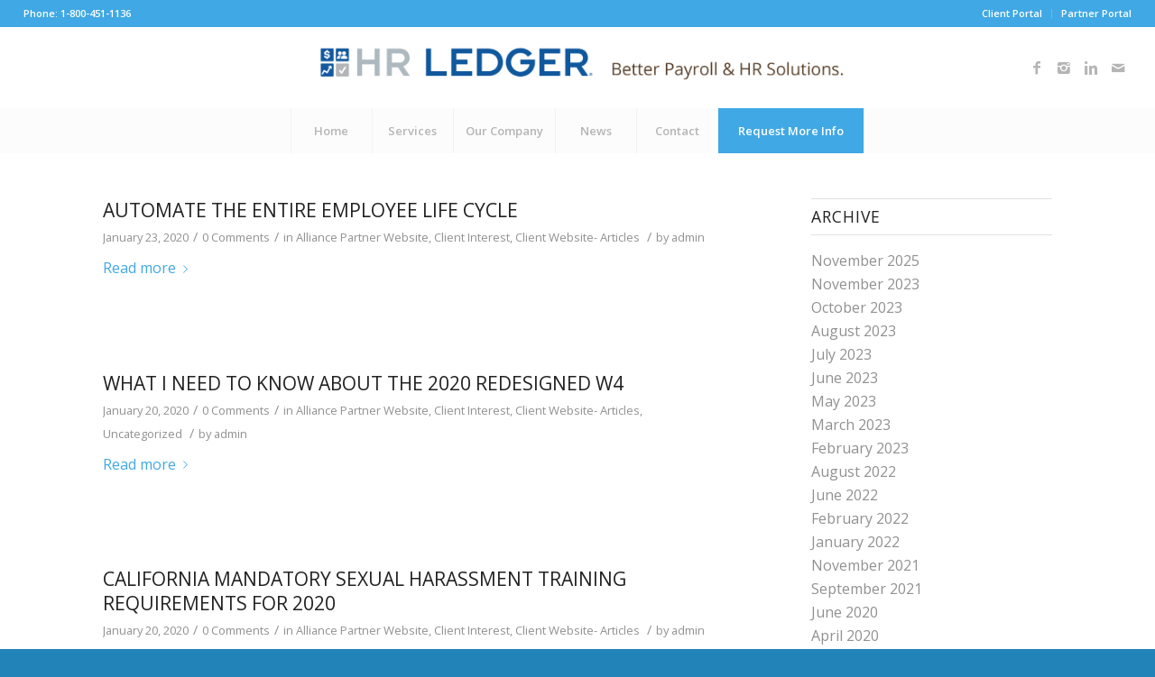

--- FILE ---
content_type: text/html; charset=UTF-8
request_url: https://www.hrledger.com/2020/01/
body_size: 7691
content:
<!DOCTYPE html>
<html lang="en" class="html_stretched responsive av-preloader-disabled av-default-lightbox  html_header_top html_logo_center html_bottom_nav_header html_menu_right html_slim html_header_sticky html_header_shrinking html_header_topbar_active html_mobile_menu_tablet html_disabled html_header_searchicon_disabled html_content_align_center html_header_unstick_top_disabled html_header_stretch html_minimal_header html_entry_id_2251 av-no-preview ">
<head>
<meta charset="UTF-8" />
<meta name="robots" content="noindex, follow" />


<!-- mobile setting -->
<meta name="viewport" content="width=device-width, initial-scale=1, maximum-scale=1">

<!-- Scripts/CSS and wp_head hook -->
<title>January 2020 &#8211; HR Ledger, Inc.</title>
<link rel='dns-prefetch' href='//s.w.org' />
<link rel="alternate" type="application/rss+xml" title="HR Ledger, Inc. &raquo; Feed" href="https://www.hrledger.com/feed/" />
<link rel="alternate" type="application/rss+xml" title="HR Ledger, Inc. &raquo; Comments Feed" href="https://www.hrledger.com/comments/feed/" />

<!-- google webfont font replacement -->
<link rel='stylesheet' id='avia-google-webfont' href='//fonts.googleapis.com/css?family=Open+Sans:400,600' type='text/css' media='all'/> 
		<script type="text/javascript">
			window._wpemojiSettings = {"baseUrl":"https:\/\/s.w.org\/images\/core\/emoji\/2.2.1\/72x72\/","ext":".png","svgUrl":"https:\/\/s.w.org\/images\/core\/emoji\/2.2.1\/svg\/","svgExt":".svg","source":{"concatemoji":"https:\/\/www.hrledger.com\/wp-includes\/js\/wp-emoji-release.min.js?ver=4.7.25"}};
			!function(t,a,e){var r,n,i,o=a.createElement("canvas"),l=o.getContext&&o.getContext("2d");function c(t){var e=a.createElement("script");e.src=t,e.defer=e.type="text/javascript",a.getElementsByTagName("head")[0].appendChild(e)}for(i=Array("flag","emoji4"),e.supports={everything:!0,everythingExceptFlag:!0},n=0;n<i.length;n++)e.supports[i[n]]=function(t){var e,a=String.fromCharCode;if(!l||!l.fillText)return!1;switch(l.clearRect(0,0,o.width,o.height),l.textBaseline="top",l.font="600 32px Arial",t){case"flag":return(l.fillText(a(55356,56826,55356,56819),0,0),o.toDataURL().length<3e3)?!1:(l.clearRect(0,0,o.width,o.height),l.fillText(a(55356,57331,65039,8205,55356,57096),0,0),e=o.toDataURL(),l.clearRect(0,0,o.width,o.height),l.fillText(a(55356,57331,55356,57096),0,0),e!==o.toDataURL());case"emoji4":return l.fillText(a(55357,56425,55356,57341,8205,55357,56507),0,0),e=o.toDataURL(),l.clearRect(0,0,o.width,o.height),l.fillText(a(55357,56425,55356,57341,55357,56507),0,0),e!==o.toDataURL()}return!1}(i[n]),e.supports.everything=e.supports.everything&&e.supports[i[n]],"flag"!==i[n]&&(e.supports.everythingExceptFlag=e.supports.everythingExceptFlag&&e.supports[i[n]]);e.supports.everythingExceptFlag=e.supports.everythingExceptFlag&&!e.supports.flag,e.DOMReady=!1,e.readyCallback=function(){e.DOMReady=!0},e.supports.everything||(r=function(){e.readyCallback()},a.addEventListener?(a.addEventListener("DOMContentLoaded",r,!1),t.addEventListener("load",r,!1)):(t.attachEvent("onload",r),a.attachEvent("onreadystatechange",function(){"complete"===a.readyState&&e.readyCallback()})),(r=e.source||{}).concatemoji?c(r.concatemoji):r.wpemoji&&r.twemoji&&(c(r.twemoji),c(r.wpemoji)))}(window,document,window._wpemojiSettings);
		</script>
		<style type="text/css">
img.wp-smiley,
img.emoji {
	display: inline !important;
	border: none !important;
	box-shadow: none !important;
	height: 1em !important;
	width: 1em !important;
	margin: 0 .07em !important;
	vertical-align: -0.1em !important;
	background: none !important;
	padding: 0 !important;
}
</style>
<link rel='stylesheet' id='front-end-styles-css'  href='https://www.hrledger.com/wp-content/plugins/wp-leads-builder-any-crm/assets/css/frontendstyles.css?ver=4.7.25' type='text/css' media='all' />
<link rel='stylesheet' id='avia-grid-css'  href='https://www.hrledger.com/wp-content/themes/enfold/css/grid.css?ver=2' type='text/css' media='all' />
<link rel='stylesheet' id='avia-base-css'  href='https://www.hrledger.com/wp-content/themes/enfold/css/base.css?ver=2' type='text/css' media='all' />
<link rel='stylesheet' id='avia-layout-css'  href='https://www.hrledger.com/wp-content/themes/enfold/css/layout.css?ver=2' type='text/css' media='all' />
<link rel='stylesheet' id='avia-scs-css'  href='https://www.hrledger.com/wp-content/themes/enfold/css/shortcodes.css?ver=2' type='text/css' media='all' />
<link rel='stylesheet' id='avia-popup-css-css'  href='https://www.hrledger.com/wp-content/themes/enfold/js/aviapopup/magnific-popup.css?ver=1' type='text/css' media='screen' />
<link rel='stylesheet' id='avia-media-css'  href='https://www.hrledger.com/wp-content/themes/enfold/js/mediaelement/skin-1/mediaelementplayer.css?ver=1' type='text/css' media='screen' />
<link rel='stylesheet' id='avia-print-css'  href='https://www.hrledger.com/wp-content/themes/enfold/css/print.css?ver=1' type='text/css' media='print' />
<link rel='stylesheet' id='avia-dynamic-css'  href='https://www.hrledger.com/wp-content/uploads/dynamic_avia/enfold.css?ver=66c77281b1106' type='text/css' media='all' />
<link rel='stylesheet' id='avia-custom-css'  href='https://www.hrledger.com/wp-content/themes/enfold/css/custom.css?ver=2' type='text/css' media='all' />
<link rel='stylesheet' id='zcffront-jquery-ui-css'  href='https://www.hrledger.com/wp-content/plugins/zoho-crm-forms/assets/css/jquery-ui.css?ver=4.7.25' type='text/css' media='all' />
<link rel='stylesheet' id='zcffront-end-styles-css'  href='https://www.hrledger.com/wp-content/plugins/zoho-crm-forms/assets/css/frontendstyles.css?ver=4.7.25' type='text/css' media='all' />
<script>if (document.location.protocol != "https:") {document.location = document.URL.replace(/^http:/i, "https:");}</script><script type='text/javascript' src='https://www.hrledger.com/wp-includes/js/jquery/jquery.js?ver=1.12.4'></script>
<script type='text/javascript' src='https://www.hrledger.com/wp-includes/js/jquery/jquery-migrate.min.js?ver=1.4.1'></script>
<script type='text/javascript' src='https://www.hrledger.com/wp-includes/js/jquery/ui/core.min.js?ver=1.11.4'></script>
<script type='text/javascript' src='https://www.hrledger.com/wp-includes/js/jquery/ui/datepicker.min.js?ver=1.11.4'></script>
<script type='text/javascript'>
jQuery(document).ready(function(jQuery){jQuery.datepicker.setDefaults({"closeText":"Close","currentText":"Today","monthNames":["January","February","March","April","May","June","July","August","September","October","November","December"],"monthNamesShort":["Jan","Feb","Mar","Apr","May","Jun","Jul","Aug","Sep","Oct","Nov","Dec"],"nextText":"Next","prevText":"Previous","dayNames":["Sunday","Monday","Tuesday","Wednesday","Thursday","Friday","Saturday"],"dayNamesShort":["Sun","Mon","Tue","Wed","Thu","Fri","Sat"],"dayNamesMin":["S","M","T","W","T","F","S"],"dateFormat":"MM d, yy","firstDay":1,"isRTL":false});});
</script>
<script type='text/javascript' src='https://www.hrledger.com/wp-content/plugins/zoho-crm-forms/assets/js/zcga.js?ver=1.7.8.6'></script>
<script type='text/javascript' src='https://www.hrledger.com/wp-content/themes/enfold/js/avia-compat.js?ver=2'></script>
<link rel='https://api.w.org/' href='https://www.hrledger.com/wp-json/' />
<link rel="EditURI" type="application/rsd+xml" title="RSD" href="https://www.hrledger.com/xmlrpc.php?rsd" />
<link rel="wlwmanifest" type="application/wlwmanifest+xml" href="https://www.hrledger.com/wp-includes/wlwmanifest.xml" /> 
<meta name="generator" content="WordPress 4.7.25" />
<link rel="profile" href="https://gmpg.org/xfn/11" />
<link rel="alternate" type="application/rss+xml" title="HR Ledger, Inc. RSS2 Feed" href="https://www.hrledger.com/feed/" />
<link rel="pingback" href="https://www.hrledger.com/xmlrpc.php" />
<!--[if lt IE 9]><script src="https://www.hrledger.com/wp-content/themes/enfold/js/html5shiv.js"></script><![endif]-->
<link rel="icon" href="https://www.hrledger.com/wp-content/uploads/2024/08/HR-Ledger-Logo-Icon-COLOR.png" type="image/png">


<!--
Debugging Info for Theme support: 

Theme: Enfold
Version: 4.0.5
Installed: enfold
AviaFramework Version: 4.6
AviaBuilder Version: 0.9.5
ML:128-PU:31-PLA:8
WP:4.7.25
Updates: enabled
-->

<style type='text/css'>
@font-face {font-family: 'entypo-fontello'; font-weight: normal; font-style: normal;
src: url('https://www.hrledger.com/wp-content/themes/enfold/config-templatebuilder/avia-template-builder/assets/fonts/entypo-fontello.eot?v=3');
src: url('https://www.hrledger.com/wp-content/themes/enfold/config-templatebuilder/avia-template-builder/assets/fonts/entypo-fontello.eot?v=3#iefix') format('embedded-opentype'), 
url('https://www.hrledger.com/wp-content/themes/enfold/config-templatebuilder/avia-template-builder/assets/fonts/entypo-fontello.woff?v=3') format('woff'), 
url('https://www.hrledger.com/wp-content/themes/enfold/config-templatebuilder/avia-template-builder/assets/fonts/entypo-fontello.ttf?v=3') format('truetype'), 
url('https://www.hrledger.com/wp-content/themes/enfold/config-templatebuilder/avia-template-builder/assets/fonts/entypo-fontello.svg?v=3#entypo-fontello') format('svg');
} #top .avia-font-entypo-fontello, body .avia-font-entypo-fontello, html body [data-av_iconfont='entypo-fontello']:before{ font-family: 'entypo-fontello'; }

@font-face {font-family: 'medical'; font-weight: normal; font-style: normal;
src: url('https://www.hrledger.com/wp-content/uploads/avia_fonts/medical/medical.eot');
src: url('https://www.hrledger.com/wp-content/uploads/avia_fonts/medical/medical.eot?#iefix') format('embedded-opentype'), 
url('https://www.hrledger.com/wp-content/uploads/avia_fonts/medical/medical.woff') format('woff'), 
url('https://www.hrledger.com/wp-content/uploads/avia_fonts/medical/medical.ttf') format('truetype'), 
url('https://www.hrledger.com/wp-content/uploads/avia_fonts/medical/medical.svg#medical') format('svg');
} #top .avia-font-medical, body .avia-font-medical, html body [data-av_iconfont='medical']:before{ font-family: 'medical'; }
</style><script>
  (function(i,s,o,g,r,a,m){i['GoogleAnalyticsObject']=r;i[r]=i[r]||function(){
  (i[r].q=i[r].q||[]).push(arguments)},i[r].l=1*new Date();a=s.createElement(o),
  m=s.getElementsByTagName(o)[0];a.async=1;a.src=g;m.parentNode.insertBefore(a,m)
  })(window,document,'script','https://www.google-analytics.com/analytics.js','ga');

  ga('create', 'UA-49466630-1', 'auto');
  ga('send', 'pageview');

</script>
</head>




<body data-rsssl=1 id="top" class="archive date stretched open_sans no_sidebar_border" itemscope="itemscope" itemtype="https://schema.org/WebPage" >

	
	<div id='wrap_all'>

	
<header id='header' class='all_colors header_color light_bg_color  av_header_top av_logo_center av_bottom_nav_header av_menu_right av_slim av_header_sticky av_header_shrinking av_header_stretch av_mobile_menu_tablet av_header_searchicon_disabled av_header_unstick_top_disabled av_seperator_big_border av_minimal_header'  role="banner" itemscope="itemscope" itemtype="https://schema.org/WPHeader" >

<a id="advanced_menu_toggle" href="#" aria-hidden='true' data-av_icon='' data-av_iconfont='entypo-fontello'></a><a id="advanced_menu_hide" href="#" 	aria-hidden='true' data-av_icon='' data-av_iconfont='entypo-fontello'></a>		<div id='header_meta' class='container_wrap container_wrap_meta  av_icon_active_main av_secondary_right av_extra_header_active av_phone_active_left av_entry_id_2251'>
		
			      <div class='container'>
			      <nav class='sub_menu'  role="navigation" itemscope="itemscope" itemtype="https://schema.org/SiteNavigationElement" ><ul id="avia2-menu" class="menu"><li id="menu-item-1667" class="menu-item menu-item-type-post_type menu-item-object-page menu-item-1667"><a href="https://www.hrledger.com/client-website-home/">Client Portal</a></li>
<li id="menu-item-2031" class="menu-item menu-item-type-post_type menu-item-object-page menu-item-2031"><a href="https://www.hrledger.com/alliance-partners-home/">Partner Portal</a></li>
</ul></nav><div class='phone-info with_nav'><span>Phone: 1-800-451-1136</span></div>			      </div>
		</div>

		<div  id='header_main' class='container_wrap container_wrap_logo'>
	
        <div class='container av-logo-container'><div class='inner-container'><strong class='logo'><a href='https://www.hrledger.com/'><img height='100' width='300' src='https://www.hrledger.com/wp-content/uploads/2024/08/HR-Ledger-Logo-COLOR-4.png' alt='HR Ledger, Inc.' /></a></strong><ul class='noLightbox social_bookmarks icon_count_4'><li class='social_bookmarks_facebook av-social-link-facebook social_icon_1'><a target='_blank' href='https://www.facebook.com/HRLedger/' aria-hidden='true' data-av_icon='' data-av_iconfont='entypo-fontello' title='Facebook'><span class='avia_hidden_link_text'>Facebook</span></a></li><li class='social_bookmarks_instagram av-social-link-instagram social_icon_2'><a target='_blank' href='https://www.instagram.com/hr_ledger/' aria-hidden='true' data-av_icon='' data-av_iconfont='entypo-fontello' title='Instagram'><span class='avia_hidden_link_text'>Instagram</span></a></li><li class='social_bookmarks_linkedin av-social-link-linkedin social_icon_3'><a target='_blank' href='https://www.linkedin.com/company-beta/1460383/' aria-hidden='true' data-av_icon='' data-av_iconfont='entypo-fontello' title='Linkedin'><span class='avia_hidden_link_text'>Linkedin</span></a></li><li class='social_bookmarks_mail av-social-link-mail social_icon_4'><a  href='mailto:info@hrledger.com' aria-hidden='true' data-av_icon='' data-av_iconfont='entypo-fontello' title='Mail'><span class='avia_hidden_link_text'>Mail</span></a></li></ul></div></div><div id='header_main_alternate' class='container_wrap'><div class='container'><nav class='main_menu' data-selectname='Select a page'  role="navigation" itemscope="itemscope" itemtype="https://schema.org/SiteNavigationElement" ><div class="avia-menu av-main-nav-wrap"><ul id="avia-menu" class="menu av-main-nav"><li id="menu-item-1093" class="menu-item menu-item-type-post_type menu-item-object-page menu-item-home menu-item-top-level menu-item-top-level-1"><a href="https://www.hrledger.com/" itemprop="url"><span class="avia-bullet"></span><span class="avia-menu-text">Home</span><span class="avia-menu-fx"><span class="avia-arrow-wrap"><span class="avia-arrow"></span></span></span></a></li>
<li id="menu-item-1097" class="menu-item menu-item-type-post_type menu-item-object-page menu-item-has-children menu-item-top-level menu-item-top-level-2"><a href="https://www.hrledger.com/services/" itemprop="url"><span class="avia-bullet"></span><span class="avia-menu-text">Services</span><span class="avia-menu-fx"><span class="avia-arrow-wrap"><span class="avia-arrow"></span></span></span></a>


<ul class="sub-menu">
	<li id="menu-item-1354" class="menu-item menu-item-type-custom menu-item-object-custom"><a href="https://www.hrledger.com/services/#payroll" itemprop="url"><span class="avia-bullet"></span><span class="avia-menu-text">Payroll</span></a></li>
	<li id="menu-item-1355" class="menu-item menu-item-type-custom menu-item-object-custom"><a href="https://www.hrledger.com/services/#personnel" itemprop="url"><span class="avia-bullet"></span><span class="avia-menu-text">Personnel</span></a></li>
	<li id="menu-item-1356" class="menu-item menu-item-type-custom menu-item-object-custom"><a href="https://www.hrledger.com/services/#compliance" itemprop="url"><span class="avia-bullet"></span><span class="avia-menu-text">Compliance</span></a></li>
	<li id="menu-item-1357" class="menu-item menu-item-type-custom menu-item-object-custom"><a href="https://www.hrledger.com/services/#cashflow" itemprop="url"><span class="avia-bullet"></span><span class="avia-menu-text">Cash Flow</span></a></li>
</ul>
</li>
<li id="menu-item-1100" class="menu-item menu-item-type-post_type menu-item-object-page menu-item-has-children menu-item-top-level menu-item-top-level-3"><a href="https://www.hrledger.com/our-company/" itemprop="url"><span class="avia-bullet"></span><span class="avia-menu-text">Our Company</span><span class="avia-menu-fx"><span class="avia-arrow-wrap"><span class="avia-arrow"></span></span></span></a>


<ul class="sub-menu">
	<li id="menu-item-1094" class="menu-item menu-item-type-post_type menu-item-object-page"><a href="https://www.hrledger.com/our-company/about-us/" itemprop="url"><span class="avia-bullet"></span><span class="avia-menu-text">About</span></a></li>
	<li id="menu-item-1736" class="menu-item menu-item-type-post_type menu-item-object-page"><a href="https://www.hrledger.com/our-company/testimonials/" itemprop="url"><span class="avia-bullet"></span><span class="avia-menu-text">Testimonials</span></a></li>
	<li id="menu-item-1095" class="menu-item menu-item-type-post_type menu-item-object-page"><a href="https://www.hrledger.com/our-company/team/" itemprop="url"><span class="avia-bullet"></span><span class="avia-menu-text">Team</span></a></li>
	<li id="menu-item-1101" class="menu-item menu-item-type-post_type menu-item-object-page"><a href="https://www.hrledger.com/our-company/faqs/" itemprop="url"><span class="avia-bullet"></span><span class="avia-menu-text">FAQs</span></a></li>
</ul>
</li>
<li id="menu-item-1098" class="menu-item menu-item-type-post_type menu-item-object-page menu-item-top-level menu-item-top-level-4"><a href="https://www.hrledger.com/news/" itemprop="url"><span class="avia-bullet"></span><span class="avia-menu-text">News</span><span class="avia-menu-fx"><span class="avia-arrow-wrap"><span class="avia-arrow"></span></span></span></a></li>
<li id="menu-item-1417" class="menu-item menu-item-type-post_type menu-item-object-page menu-item-top-level menu-item-top-level-5"><a href="https://www.hrledger.com/contact/" itemprop="url"><span class="avia-bullet"></span><span class="avia-menu-text">Contact</span><span class="avia-menu-fx"><span class="avia-arrow-wrap"><span class="avia-arrow"></span></span></span></a></li>
<li id="menu-item-1420" class="menu-item menu-item-type-post_type menu-item-object-page av-menu-button av-menu-button-colored menu-item-top-level menu-item-top-level-6"><a href="https://www.hrledger.com/request-a-quote/" itemprop="url"><span class="avia-bullet"></span><span class="avia-menu-text">Request More Info</span><span class="avia-menu-fx"><span class="avia-arrow-wrap"><span class="avia-arrow"></span></span></span></a></li>
</ul></div></nav></div> </div> 
		<!-- end container_wrap-->
		</div>
		
		<div class='header_bg'></div>

<!-- end header -->
</header>
		
	<div id='main' class='all_colors' data-scroll-offset='88'>

	
		<div class='container_wrap container_wrap_first main_color sidebar_right'>

			<div class='container template-blog '>

				<main class='content av-content-small alpha units'  role="main" itemprop="mainContentOfPage" itemscope="itemscope" itemtype="https://schema.org/Blog" >
					
					                    

                    <article class='post-entry post-entry-type-standard post-entry-2251 post-loop-1 post-parity-odd custom with-slider post-2251 post type-post status-publish format-standard has-post-thumbnail hentry category-alliance-partner-website category-client-interest category-client-website-articles'  itemscope="itemscope" itemtype="https://schema.org/BlogPosting" itemprop="blogPost" ><div class='blog-meta'></div><div class='entry-content-wrapper clearfix standard-content'><header class="entry-content-header"><h2 class='post-title entry-title'  itemprop="headline" >	<a href='https://www.hrledger.com/automate-entire-employee-life-cycle/' rel='bookmark' title='Permanent Link: Automate the Entire Employee Life Cycle'>Automate the Entire Employee Life Cycle			<span class='post-format-icon minor-meta'></span>	</a></h2><span class='post-meta-infos'><time class='date-container minor-meta updated' >January 23, 2020</time><span class='text-sep text-sep-date'>/</span><span class='comment-container minor-meta'><a href="https://www.hrledger.com/automate-entire-employee-life-cycle/#respond" class="comments-link" >0 Comments</a></span><span class='text-sep text-sep-comment'>/</span><span class="blog-categories minor-meta">in <a href="https://www.hrledger.com/category/alliance-partner-website/" rel="tag">Alliance Partner Website</a>, <a href="https://www.hrledger.com/category/client-interest/" rel="tag">Client Interest</a>, <a href="https://www.hrledger.com/category/client-website-articles/" rel="tag">Client Website- Articles</a> </span><span class="text-sep text-sep-cat">/</span><span class="blog-author minor-meta">by <span class="entry-author-link" ><span class="vcard author"><span class="fn"><a href="https://www.hrledger.com/author/admin/" title="Posts by admin" rel="author">admin</a></span></span></span></span></span></header><div class="entry-content"  itemprop="text" ><div class="read-more-link"><a href="https://www.hrledger.com/automate-entire-employee-life-cycle/" class="more-link">Read more<span class="more-link-arrow"></span></a></div>
</div><footer class="entry-footer"></footer><div class='post_delimiter'></div></div><div class='post_author_timeline'></div><span class='hidden'>
			<span class='av-structured-data'  itemscope="itemscope" itemtype="https://schema.org/ImageObject"  itemprop='image'>
					   <span itemprop='url' >https://www.hrledger.com/wp-content/uploads/2020/01/WorkforceHUBLogo-1.png</span>
					   <span itemprop='height' >229</span>
					   <span itemprop='width' >1800</span>
				  </span><span class='av-structured-data'  itemprop="publisher" itemtype="https://schema.org/Organization" itemscope="itemscope" >
				<span itemprop='name'>admin</span>
				<span itemprop='logo' itemscope itemtype='http://schema.org/ImageObject'>
				   <span itemprop='url'>https://www.hrledger.com/wp-content/uploads/2024/08/HR-Ledger-Logo-COLOR-4.png</span>
				 </span>
			  </span><span class='av-structured-data'  itemprop="author" itemscope="itemscope" itemtype="https://schema.org/Person" ><span itemprop='name'>admin</span></span><span class='av-structured-data'  itemprop="datePublished" datetime="2020-01-23T22:04:11+00:00" >2020-01-23 22:04:11</span><span class='av-structured-data'  itemprop="dateModified" itemtype="https://schema.org/dateModified" >2020-06-05 23:54:33</span><span class='av-structured-data'  itemprop="mainEntityOfPage" itemtype="https://schema.org/mainEntityOfPage" ><span itemprop='name'>Automate the Entire Employee Life Cycle</span></span></span></article><article class='post-entry post-entry-type-standard post-entry-2243 post-loop-2 post-parity-even custom with-slider post-2243 post type-post status-publish format-standard has-post-thumbnail hentry category-alliance-partner-website category-client-interest category-client-website-articles category-uncategorized'  itemscope="itemscope" itemtype="https://schema.org/BlogPosting" itemprop="blogPost" ><div class='blog-meta'></div><div class='entry-content-wrapper clearfix standard-content'><header class="entry-content-header"><h2 class='post-title entry-title'  itemprop="headline" >	<a href='https://www.hrledger.com/need-know-2020-redesigned-w4/' rel='bookmark' title='Permanent Link: What I need to know about the 2020 Redesigned W4'>What I need to know about the 2020 Redesigned W4			<span class='post-format-icon minor-meta'></span>	</a></h2><span class='post-meta-infos'><time class='date-container minor-meta updated' >January 20, 2020</time><span class='text-sep text-sep-date'>/</span><span class='comment-container minor-meta'><a href="https://www.hrledger.com/need-know-2020-redesigned-w4/#respond" class="comments-link" >0 Comments</a></span><span class='text-sep text-sep-comment'>/</span><span class="blog-categories minor-meta">in <a href="https://www.hrledger.com/category/alliance-partner-website/" rel="tag">Alliance Partner Website</a>, <a href="https://www.hrledger.com/category/client-interest/" rel="tag">Client Interest</a>, <a href="https://www.hrledger.com/category/client-website-articles/" rel="tag">Client Website- Articles</a>, <a href="https://www.hrledger.com/category/uncategorized/" rel="tag">Uncategorized</a> </span><span class="text-sep text-sep-cat">/</span><span class="blog-author minor-meta">by <span class="entry-author-link" ><span class="vcard author"><span class="fn"><a href="https://www.hrledger.com/author/admin/" title="Posts by admin" rel="author">admin</a></span></span></span></span></span></header><div class="entry-content"  itemprop="text" ><div class="read-more-link"><a href="https://www.hrledger.com/need-know-2020-redesigned-w4/" class="more-link">Read more<span class="more-link-arrow"></span></a></div>
</div><footer class="entry-footer"></footer><div class='post_delimiter'></div></div><div class='post_author_timeline'></div><span class='hidden'>
			<span class='av-structured-data'  itemscope="itemscope" itemtype="https://schema.org/ImageObject"  itemprop='image'>
					   <span itemprop='url' >https://www.hrledger.com/wp-content/uploads/2020/01/New-w-4-Form.jpg</span>
					   <span itemprop='height' >960</span>
					   <span itemprop='width' >1440</span>
				  </span><span class='av-structured-data'  itemprop="publisher" itemtype="https://schema.org/Organization" itemscope="itemscope" >
				<span itemprop='name'>admin</span>
				<span itemprop='logo' itemscope itemtype='http://schema.org/ImageObject'>
				   <span itemprop='url'>https://www.hrledger.com/wp-content/uploads/2024/08/HR-Ledger-Logo-COLOR-4.png</span>
				 </span>
			  </span><span class='av-structured-data'  itemprop="author" itemscope="itemscope" itemtype="https://schema.org/Person" ><span itemprop='name'>admin</span></span><span class='av-structured-data'  itemprop="datePublished" datetime="2020-01-20T23:18:28+00:00" >2020-01-20 23:18:28</span><span class='av-structured-data'  itemprop="dateModified" itemtype="https://schema.org/dateModified" >2020-01-20 23:18:28</span><span class='av-structured-data'  itemprop="mainEntityOfPage" itemtype="https://schema.org/mainEntityOfPage" ><span itemprop='name'>What I need to know about the 2020 Redesigned W4</span></span></span></article><article class='post-entry post-entry-type-standard post-entry-2239 post-loop-3 post-parity-odd post-entry-last custom with-slider post-2239 post type-post status-publish format-standard has-post-thumbnail hentry category-alliance-partner-website category-client-interest category-client-website-articles'  itemscope="itemscope" itemtype="https://schema.org/BlogPosting" itemprop="blogPost" ><div class='blog-meta'></div><div class='entry-content-wrapper clearfix standard-content'><header class="entry-content-header"><h2 class='post-title entry-title'  itemprop="headline" >	<a href='https://www.hrledger.com/california-mandatory-sexual-harassment-training-requirements-2020/' rel='bookmark' title='Permanent Link: California Mandatory Sexual Harassment Training Requirements for 2020'>California Mandatory Sexual Harassment Training Requirements for 2020			<span class='post-format-icon minor-meta'></span>	</a></h2><span class='post-meta-infos'><time class='date-container minor-meta updated' >January 20, 2020</time><span class='text-sep text-sep-date'>/</span><span class='comment-container minor-meta'><a href="https://www.hrledger.com/california-mandatory-sexual-harassment-training-requirements-2020/#respond" class="comments-link" >0 Comments</a></span><span class='text-sep text-sep-comment'>/</span><span class="blog-categories minor-meta">in <a href="https://www.hrledger.com/category/alliance-partner-website/" rel="tag">Alliance Partner Website</a>, <a href="https://www.hrledger.com/category/client-interest/" rel="tag">Client Interest</a>, <a href="https://www.hrledger.com/category/client-website-articles/" rel="tag">Client Website- Articles</a> </span><span class="text-sep text-sep-cat">/</span><span class="blog-author minor-meta">by <span class="entry-author-link" ><span class="vcard author"><span class="fn"><a href="https://www.hrledger.com/author/admin/" title="Posts by admin" rel="author">admin</a></span></span></span></span></span></header><div class="entry-content"  itemprop="text" ><div class="read-more-link"><a href="https://www.hrledger.com/california-mandatory-sexual-harassment-training-requirements-2020/" class="more-link">Read more<span class="more-link-arrow"></span></a></div>
</div><footer class="entry-footer"></footer><div class='post_delimiter'></div></div><div class='post_author_timeline'></div><span class='hidden'>
			<span class='av-structured-data'  itemscope="itemscope" itemtype="https://schema.org/ImageObject"  itemprop='image'>
					   <span itemprop='url' >https://www.hrledger.com/wp-content/uploads/2020/01/sexual-harassment-updates.jpg</span>
					   <span itemprop='height' >720</span>
					   <span itemprop='width' >1200</span>
				  </span><span class='av-structured-data'  itemprop="publisher" itemtype="https://schema.org/Organization" itemscope="itemscope" >
				<span itemprop='name'>admin</span>
				<span itemprop='logo' itemscope itemtype='http://schema.org/ImageObject'>
				   <span itemprop='url'>https://www.hrledger.com/wp-content/uploads/2024/08/HR-Ledger-Logo-COLOR-4.png</span>
				 </span>
			  </span><span class='av-structured-data'  itemprop="author" itemscope="itemscope" itemtype="https://schema.org/Person" ><span itemprop='name'>admin</span></span><span class='av-structured-data'  itemprop="datePublished" datetime="2020-01-20T23:14:53+00:00" >2020-01-20 23:14:53</span><span class='av-structured-data'  itemprop="dateModified" itemtype="https://schema.org/dateModified" >2020-01-29 22:43:39</span><span class='av-structured-data'  itemprop="mainEntityOfPage" itemtype="https://schema.org/mainEntityOfPage" ><span itemprop='name'>California Mandatory Sexual Harassment Training Requirements for 2020</span></span></span></article><div class='custom'></div>
				<!--end content-->
				</main>

				<aside class='sidebar sidebar_right  alpha units'  role="complementary" itemscope="itemscope" itemtype="https://schema.org/WPSideBar" ><div class='inner_sidebar extralight-border'><section id="archives-4" class="widget clearfix widget_archive"><h3 class="widgettitle">Archive</h3>		<ul>
			<li><a href='https://www.hrledger.com/2025/11/'>November 2025</a></li>
	<li><a href='https://www.hrledger.com/2023/11/'>November 2023</a></li>
	<li><a href='https://www.hrledger.com/2023/10/'>October 2023</a></li>
	<li><a href='https://www.hrledger.com/2023/08/'>August 2023</a></li>
	<li><a href='https://www.hrledger.com/2023/07/'>July 2023</a></li>
	<li><a href='https://www.hrledger.com/2023/06/'>June 2023</a></li>
	<li><a href='https://www.hrledger.com/2023/05/'>May 2023</a></li>
	<li><a href='https://www.hrledger.com/2023/03/'>March 2023</a></li>
	<li><a href='https://www.hrledger.com/2023/02/'>February 2023</a></li>
	<li><a href='https://www.hrledger.com/2022/08/'>August 2022</a></li>
	<li><a href='https://www.hrledger.com/2022/06/'>June 2022</a></li>
	<li><a href='https://www.hrledger.com/2022/02/'>February 2022</a></li>
	<li><a href='https://www.hrledger.com/2022/01/'>January 2022</a></li>
	<li><a href='https://www.hrledger.com/2021/11/'>November 2021</a></li>
	<li><a href='https://www.hrledger.com/2021/09/'>September 2021</a></li>
	<li><a href='https://www.hrledger.com/2020/06/'>June 2020</a></li>
	<li><a href='https://www.hrledger.com/2020/04/'>April 2020</a></li>
	<li><a href='https://www.hrledger.com/2020/03/'>March 2020</a></li>
	<li><a href='https://www.hrledger.com/2020/01/'>January 2020</a></li>
	<li><a href='https://www.hrledger.com/2019/10/'>October 2019</a></li>
	<li><a href='https://www.hrledger.com/2019/09/'>September 2019</a></li>
	<li><a href='https://www.hrledger.com/2019/08/'>August 2019</a></li>
	<li><a href='https://www.hrledger.com/2019/07/'>July 2019</a></li>
	<li><a href='https://www.hrledger.com/2019/06/'>June 2019</a></li>
	<li><a href='https://www.hrledger.com/2019/05/'>May 2019</a></li>
	<li><a href='https://www.hrledger.com/2019/04/'>April 2019</a></li>
	<li><a href='https://www.hrledger.com/2019/02/'>February 2019</a></li>
	<li><a href='https://www.hrledger.com/2019/01/'>January 2019</a></li>
	<li><a href='https://www.hrledger.com/2018/11/'>November 2018</a></li>
	<li><a href='https://www.hrledger.com/2018/10/'>October 2018</a></li>
	<li><a href='https://www.hrledger.com/2018/08/'>August 2018</a></li>
	<li><a href='https://www.hrledger.com/2018/07/'>July 2018</a></li>
	<li><a href='https://www.hrledger.com/2018/06/'>June 2018</a></li>
	<li><a href='https://www.hrledger.com/2018/05/'>May 2018</a></li>
	<li><a href='https://www.hrledger.com/2018/03/'>March 2018</a></li>
	<li><a href='https://www.hrledger.com/2018/02/'>February 2018</a></li>
	<li><a href='https://www.hrledger.com/2018/01/'>January 2018</a></li>
	<li><a href='https://www.hrledger.com/2017/12/'>December 2017</a></li>
	<li><a href='https://www.hrledger.com/2017/11/'>November 2017</a></li>
	<li><a href='https://www.hrledger.com/2017/10/'>October 2017</a></li>
	<li><a href='https://www.hrledger.com/2017/09/'>September 2017</a></li>
	<li><a href='https://www.hrledger.com/2017/07/'>July 2017</a></li>
	<li><a href='https://www.hrledger.com/2017/06/'>June 2017</a></li>
	<li><a href='https://www.hrledger.com/2017/05/'>May 2017</a></li>
	<li><a href='https://www.hrledger.com/2017/04/'>April 2017</a></li>
	<li><a href='https://www.hrledger.com/2017/03/'>March 2017</a></li>
	<li><a href='https://www.hrledger.com/2017/02/'>February 2017</a></li>
	<li><a href='https://www.hrledger.com/2017/01/'>January 2017</a></li>
	<li><a href='https://www.hrledger.com/2016/12/'>December 2016</a></li>
		</ul>
		<span class="seperator extralight-border"></span></section><section id="categories-4" class="widget clearfix widget_categories"><h3 class="widgettitle">Categories</h3>		<ul>
	<li class="cat-item cat-item-80"><a href="https://www.hrledger.com/category/alliance-partner-website/" >Alliance Partner Website</a>
</li>
	<li class="cat-item cat-item-72"><a href="https://www.hrledger.com/category/case-study/" >Case Study</a>
</li>
	<li class="cat-item cat-item-32"><a href="https://www.hrledger.com/category/client-interest/" >Client Interest</a>
</li>
	<li class="cat-item cat-item-57"><a href="https://www.hrledger.com/category/client-website-articles/" >Client Website- Articles</a>
</li>
	<li class="cat-item cat-item-96"><a href="https://www.hrledger.com/category/covid-19/" >COVID-19</a>
</li>
	<li class="cat-item cat-item-73"><a href="https://www.hrledger.com/category/time-management/" >Time Management</a>
</li>
	<li class="cat-item cat-item-1"><a href="https://www.hrledger.com/category/uncategorized/" >Uncategorized</a>
</li>
		</ul>
<span class="seperator extralight-border"></span></section><section id="text-7" class="widget clearfix widget_text"><h3 class="widgettitle">Facebook</h3>			<div class="textwidget">[fts_facebook type=page id=259729480867307 posts=2 description=no posts_displayed=page_only images_align=left]</div>
		<span class="seperator extralight-border"></span></section></div></aside>
			</div><!--end container-->

		</div><!-- close default .container_wrap element -->




						<div class='container_wrap footer_color' id='footer'>

					<div class='container'>

						<div class='flex_column av_one_fourth  first el_before_av_one_fourth'><section id="text-4" class="widget clearfix widget_text"><h3 class="widgettitle">HR Ledger, Inc.</h3>			<div class="textwidget"><p><b>Northern California Office</b><br />
470 Nevada St. Suite 209<br />
Auburn, California 95603<br />
Ph: (530) 887-3812</p>
<p><b>Southern California Office</b><br />
13217 Jamboree, Suite 176<br />
Tustin, California, 92782<br />
Ph: (714) 975-8797</p>
<p>Toll Free: (800) 451-1136<br />
E-Mail: info@hrledger.com</p>
</div>
		<span class="seperator extralight-border"></span></section></div><div class='flex_column av_one_fourth  el_after_av_one_fourth  el_before_av_one_fourth '><section id="text-3" class="widget clearfix widget_text"><h3 class="widgettitle">Proud Member Of:</h3>			<div class="textwidget"></div>
		<span class="seperator extralight-border"></span></section></div><div class='flex_column av_one_fourth  el_after_av_one_fourth  el_before_av_one_fourth '><section id="text-5" class="widget clearfix widget_text"><h3 class="widgettitle">Hours of Operation</h3>			<div class="textwidget"><p>Monday – Friday<br />
8:00 a.m. – 5:00 p.m. PST<br />
And By Appointment</p>
</div>
		<span class="seperator extralight-border"></span></section><section id="text-6" class="widget clearfix widget_text">			<div class="textwidget"><span id="siteseal"><script async type="text/javascript" src="https://seal.godaddy.com/getSeal?sealID=yCaoilLzGvUIvNXrzpBx2zOjOZXI11fkOCf72Hh07HYJGd2wvtEwPBMnEP8n"></script></span></div>
		<span class="seperator extralight-border"></span></section></div><div class='flex_column av_one_fourth  el_after_av_one_fourth  el_before_av_one_fourth '><section id="avia_mailchimp_widget-2" class="widget clearfix avia_mailchimp_widget"><h3 class="widgettitle">Payroll Updates & Tax Law Emails</h3><div class='av-mailchimp-widget av-mailchimp-widget-style- '><form action="https://www.hrledger.com/automate-entire-employee-life-cycle/" method="post"  data-av-custom-send='mailchimp_send' class="avia_ajax_form av-form-labels-hidden    avia-mailchimp-form" data-avia-form-id="1" data-avia-redirect=''><fieldset><p class=' first_form  form_element form_fullwidth' id='element_avia_0_1'> <input name="avia_0_1" class="text_input is_email" type="text" id="avia_0_1" value=""  placeholder='Email Address*'/></p><p class=' first_form  form_element form_fullwidth' id='element_avia_1_1'> <input name="avia_1_1" class="text_input " type="text" id="avia_1_1" value=""  placeholder='First Name'/></p><p class=' first_form  form_element form_fullwidth av-last-visible-form-element' id='element_avia_2_1'> <input name="avia_2_1" class="text_input " type="text" id="avia_2_1" value=""  placeholder='Last Name'/></p><p class="hidden"><input type="text" name="avia_avia_username_1" class="hidden " id="avia_avia_username_1" value="" /></p><p class="form_element "><input type="hidden" value="1" name="avia_generated_form1" /><input type="submit" value="Subscribe" class="button"  data-sending-label="Sending"/></p></fieldset></form><div id="ajaxresponse_1" class="ajaxresponse ajaxresponse_1 hidden"></div></div><span class="seperator extralight-border"></span></section></div>

					</div>


				<!-- ####### END FOOTER CONTAINER ####### -->
				</div>

	


			

			
				<footer class='container_wrap socket_color' id='socket'  role="contentinfo" itemscope="itemscope" itemtype="https://schema.org/WPFooter" >
                    <div class='container'>

                        <span class='copyright'>© Copyright - HR Ledger, Inc.  - <a href="https://www.hrledger.com/privacy-statement/">Privacy Policy</a> - <a rel='nofollow' href='http://www.kriesi.at'>Enfold Theme by Kriesi</a></span>

                        <ul class='noLightbox social_bookmarks icon_count_4'><li class='social_bookmarks_facebook av-social-link-facebook social_icon_1'><a target='_blank' href='https://www.facebook.com/HRLedger/' aria-hidden='true' data-av_icon='' data-av_iconfont='entypo-fontello' title='Facebook'><span class='avia_hidden_link_text'>Facebook</span></a></li><li class='social_bookmarks_instagram av-social-link-instagram social_icon_2'><a target='_blank' href='https://www.instagram.com/hr_ledger/' aria-hidden='true' data-av_icon='' data-av_iconfont='entypo-fontello' title='Instagram'><span class='avia_hidden_link_text'>Instagram</span></a></li><li class='social_bookmarks_linkedin av-social-link-linkedin social_icon_3'><a target='_blank' href='https://www.linkedin.com/company-beta/1460383/' aria-hidden='true' data-av_icon='' data-av_iconfont='entypo-fontello' title='Linkedin'><span class='avia_hidden_link_text'>Linkedin</span></a></li><li class='social_bookmarks_mail av-social-link-mail social_icon_4'><a  href='mailto:info@hrledger.com' aria-hidden='true' data-av_icon='' data-av_iconfont='entypo-fontello' title='Mail'><span class='avia_hidden_link_text'>Mail</span></a></li></ul>
                    </div>

	            <!-- ####### END SOCKET CONTAINER ####### -->
				</footer>


					<!-- end main -->
		</div>
		
		<!-- end wrap_all --></div>


 <script type='text/javascript'>
 /* <![CDATA[ */  
var avia_framework_globals = avia_framework_globals || {};
    avia_framework_globals.frameworkUrl = 'https://www.hrledger.com/wp-content/themes/enfold/framework/';
    avia_framework_globals.installedAt = 'https://www.hrledger.com/wp-content/themes/enfold/';
    avia_framework_globals.ajaxurl = 'https://www.hrledger.com/wp-admin/admin-ajax.php';
/* ]]> */ 
</script>
 
 <script type='text/javascript' src='https://www.hrledger.com/wp-content/themes/enfold/js/avia.js?ver=3'></script>
<script type='text/javascript' src='https://www.hrledger.com/wp-content/themes/enfold/js/shortcodes.js?ver=3'></script>
<script type='text/javascript' src='https://www.hrledger.com/wp-content/themes/enfold/js/aviapopup/jquery.magnific-popup.min.js?ver=2'></script>
<script type='text/javascript'>
/* <![CDATA[ */
var mejsL10n = {"language":"en","strings":{"Close":"Close","Fullscreen":"Fullscreen","Turn off Fullscreen":"Turn off Fullscreen","Go Fullscreen":"Go Fullscreen","Download File":"Download File","Download Video":"Download Video","Play":"Play","Pause":"Pause","Captions\/Subtitles":"Captions\/Subtitles","None":"None","Time Slider":"Time Slider","Skip back %1 seconds":"Skip back %1 seconds","Video Player":"Video Player","Audio Player":"Audio Player","Volume Slider":"Volume Slider","Mute Toggle":"Mute Toggle","Unmute":"Unmute","Mute":"Mute","Use Up\/Down Arrow keys to increase or decrease volume.":"Use Up\/Down Arrow keys to increase or decrease volume.","Use Left\/Right Arrow keys to advance one second, Up\/Down arrows to advance ten seconds.":"Use Left\/Right Arrow keys to advance one second, Up\/Down arrows to advance ten seconds."}};
var _wpmejsSettings = {"pluginPath":"\/wp-includes\/js\/mediaelement\/"};
/* ]]> */
</script>
<script type='text/javascript' src='https://www.hrledger.com/wp-includes/js/mediaelement/mediaelement-and-player.min.js?ver=2.22.0'></script>
<script type='text/javascript' src='https://www.hrledger.com/wp-includes/js/mediaelement/wp-mediaelement.min.js?ver=4.7.25'></script>
<script type='text/javascript' src='https://www.hrledger.com/wp-includes/js/wp-embed.min.js?ver=4.7.25'></script>
<a href='#top' title='Scroll to top' id='scroll-top-link' aria-hidden='true' data-av_icon='' data-av_iconfont='entypo-fontello'><span class="avia_hidden_link_text">Scroll to top</span></a>

<div id="fb-root"></div>
</body>
</html>


--- FILE ---
content_type: text/plain
request_url: https://www.google-analytics.com/j/collect?v=1&_v=j102&a=1968716782&t=pageview&_s=1&dl=https%3A%2F%2Fwww.hrledger.com%2F2020%2F01%2F&ul=en-us%40posix&dt=January%202020%20%E2%80%93%20HR%20Ledger%2C%20Inc.&sr=1280x720&vp=1280x720&_u=IEBAAEABAAAAACAAI~&jid=1862070134&gjid=1272638880&cid=578808018.1769077619&tid=UA-49466630-1&_gid=546822967.1769077619&_r=1&_slc=1&z=1173716958
body_size: -450
content:
2,cG-25FTPVX5DQ